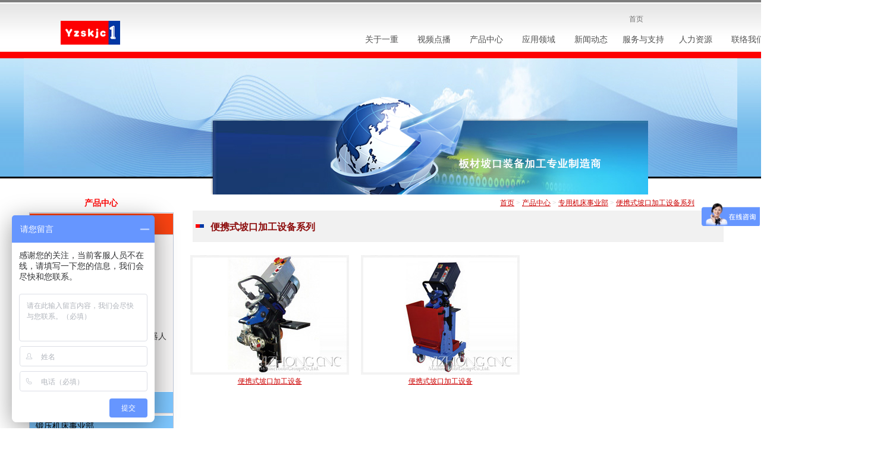

--- FILE ---
content_type: text/html; Charset=utf-8
request_url: http://yizhong.cc/list/?59_1.html
body_size: 4731
content:
<!DOCTYPE HTML PUBLIC "-//W3C//DTD HTML 4.01 Transitional//EN" "http://www.w3.org/TR/html4/loose.dtd">
<html>
<head>
<meta name="360-site-verification" content="7b67310c66aa2f7df77471eb0dcd1fe9" />
<meta http-equiv="Content-Type" content="text/html; charset=utf-8">
<title>便携式坡口加工设备系列-数控钻铣切割智能生产线_数控钻床_卷板机_油压机_</title>
<meta name="description" content="江苏一重是数控机床设备专业制造商,集研发,制造,销售于一体.提供高品质油压机,卷板机,数控钻床,数控钻铣切割智能生产线等系列产品,性能卓越.值得信赖.0514-86828200" >
<meta name="keywords" content="卷板机,三辊卷板机,上辊万能式卷板机,数控钻床,数控钻,龙门式数控钻,数控平面钻床,高速数控钻床,油压机,龙门油压机,框架油压机,单柱油压机,压力机,双侧铣,双面铣,四面铣,刨边机,铣边机,刨铣边机,钢板刨边机江苏一重数控机床" >
<link href="/templates/cn/css/style.css" rel="stylesheet" type="text/css" >
</head>
<body>
<div class="headertop">
<div class="logo fle"><a href="http://www.yizhong.cc/"><img src="/templates/cn/images/logo.gif" alt="江苏一重数控机床有限公司" border="0" /></a></div>
<div class="top clear">
<div class="topmenu fri">
<ul class="clear">
<li><a href="/">首页</a></li>

</ul>
</div>
</div>
<div class="menu clear">
<div class="clear">
<div class="menucon fri">
<ul class="clear">
<li><a href="/about/?1.html" class="first">关于一重</a>
<div class="semenuBox">
<div class="semenuCon clear">
<div class="semenuConL fle"> <a href="/about/?8.html">公司概况</a><a href="/about/?9.html">企业文化</a><a href="/about/?10.html">管理架构</a><a href="/about/?11.html">品质与认证</a><a href="/about/?12.html">车间一角</a> </div>
</div>
<div class="semenuConLine"></div>
</div>
</li>
<li><a href="/about/?70.html" class="first">视频点播</a></li>
<li><a href="/list/?13_1.html" class="first">产品中心</a>
<div class="semenuBox">
<div class="semenuCon clear">
<div class="semenuConL fle"> <a href="/list/?13_1.html">专用机床事业部</a><a href="/list/?14_1.html">精密机床事业部</a><a href="/list/?15_1.html">锻压机床事业部</a> </div>
</div>
<div class="semenuConLine"></div>
</div>
</li>
<li><a href="/list/?3_1.html" class="first">应用领域</a></li>
<li><a href="/list/?16_1.html" class="first">新闻动态</a>
<div class="semenuBox">
<div class="semenuCon clear">
<div class="semenuConL fle"> <a href="/list/?16_1.html">公司新闻</a><a href="/list/?17_1.html">行业新闻</a> </div>
</div>
<div class="semenuConLine"></div>
</div>
</li>
<li><a href="/about/?5.html" class="first">服务与支持</a>
<div class="semenuBox">
<div class="semenuCon clear">
<div class="semenuConL fle"> <a href="/about/?18.html">销售服务网点</a><a href="/about/?19.html">我们的客户</a><a href="/gbook/">投诉与建议</a><a href="/about/?23.html">产品转型升级</a><a href="/about/?69.html">H型钢制作工艺流程</a> </div>
</div>
<div class="semenuConLine"></div>
</div>
</li>
<li><a href="/list/?26_1.html" class="first">人力资源</a>
<div class="semenuBox">
<div class="semenuCon clear">
<div class="semenuConL fle"> <a href="/list/?26_1.html">人才招聘</a> </div>
</div>
<div class="semenuConLine"></div>
</div>
</li>
<li><a href="/about/?7.html" class="first">联络我们</a></li>
</ul>
</div>
</div>
</div>
</div>
<table width="1200" height="229" border="0" align="center" cellpadding="0" cellspacing="0">
  <tr>
    <td valign="bottom" background="/templates/cn/images/banner.jpg">&nbsp;</td>
  </tr>
</table>
<table width="1200" height="320" border="0" align="center" cellpadding="0" cellspacing="0">
<tr>
<td width="260" valign="top"><table width="241" border="0" align="center" cellpadding="0" cellspacing="0">
<tr>
<td bgcolor="ff0000"><img name="" src="" width="1" height="6" alt=""></td>
</tr>
<tr>
<td height="30" align="center" class="f9">产品中心</td>
</tr>
</table>
<table width="241" border="0" align="center" cellpadding="0" cellspacing="0">
<tr>
<td width="9" background="/templates/cn/images/img_td2.gif"></td>
<td width="220"><style type="text/css"> 
.sv3 dl, .sv3 dt, .sv3 dd{ padding:0; margin:0; } 
.sv3 { 
width:241px; 
border:1px solid #BFC7D9; 
} 
.sv3 dl { 
width:241px; 
height:300px; 
background:#f6f5f5; 
overflow:hidden; 
LINE-HEIGHT:25px; 
} 
.sv3 dt { 
padding:5px 10px; 
LINE-HEIGHT:25px; 
font-size:14px; 
color:#000; 
background:#7ec7ff; 
border-top:1px solid #fff; 
border-bottom:1px solid #BFC7D9; 
} 
.sv3 dl.on dt { 
LINE-HEIGHT:25px; 
background:#f94312; 
color:#FFF; 
font-weight:bold; 
} 
.sv3 dd {
	LINE-HEIGHT: 20px;
	padding: 10px;
	color: #333;
	font-size: 14px;
	} 
.sv3 dd a:link, 
.sv3 dd a:visited, 
.sv3 dd a:hover, 
.sv3 dd a:active {
	font-size: 14px;
	color: #333;
	display: block;
	text-align: left;
	LINE-HEIGHT: 18px;
	text-decoration: none; 
} 
</style>
<div id="idSlideView3" class="sv3">
<dl>
<dt>专用机床事业部 </dt>

<dd> <a href="/list/?56_1.html">- 刨铣边机系列</a></dd>

<dd> <a href="/list/?57_1.html">- 数控辊道式双侧铣四面铣系列</a></dd>

<dd> <a href="/list/?58_1.html">- 数控小件坡口铣系列</a></dd>

<dd> <a href="/list/?59_1.html">- 便携式坡口加工设备系列</a></dd>

<dd> <a href="/list/?60_1.html">- ZHH纵环焊缝清根智能坡口机器人系列</a></dd>

<dd> <a href="/list/?61_1.html">- H型钢生产线系列</a></dd>

</dl>
<dl>
<dt>精密机床事业部 </dt>

<dd> <a href="/list/?62_1.html">- 数控钻床系列</a></dd>

<dd> <a href="/list/?64_1.html">- 镗铣刨铣床系列</a></dd>

<dd> <a href="/list/?65_1.html">- 数控板材加工中心系列</a></dd>

</dl>
<dl>
<dt>锻压机床事业部 </dt>

<dd> <a href="/list/?71_1.html">- 卷板机系列</a></dd>

<dd> <a href="/list/?66_1.html">- 油压机系列</a></dd>

<dd> <a href="/list/?67_1.html">- 剪折弯系列</a></dd>

<dd> <a href="/list/?68_1.html">- 巨型重载锻造操作装备</a></dd>

</dl>
</div>
<table width="241" border="0" cellpadding="8" cellspacing="0">
<tr>
<td align="left"><a href="/about/?69.html"><img src="/templates/cn/images/img_i9.gif" alt="H型钢制作工艺" border="0"></a></td>
</tr>
<tr>
<td style="padding-left:18px"><p>销售热线：0514-86828200<br />
　　　　　0514-86829803<br />
售　　后：0514-86825658<br />
传　　真：0514-86826100 </p></td>
</tr>
</table>
<script> 
function SlideView(e,a){ 
for(var i=0,o=document.getElementById(e).getElementsByTagName('DL'),d;d=o[i++];)(function(e,c,m,s,t,k,h){ 
(s=e.style).height=(h=40)+"px"; 
e.onmouseover=function (){ t=setTimeout(e.open,200); } 
e.onmouseout=function (){ clearTimeout(t);} 
e.open=function(){ 
if (a==e)return; 
c(k); a&&a.close(); 
(a=e).className="on"; 
k=m(function(){ if(h>379)c(k); else s.height=(h=Math.min(h+30, 300))+"px"; }, 10); 
} 
e.close = function(){ 
c(k); e.className=""; 
k=m(function(){ if(h<24)c(k); else s.height = (h=Math.max(h-30, 40))+"px"; }, 10); 
} 
})(d,clearInterval,setInterval); 
o[0].open(); 
} 
new SlideView( "idSlideView3"); 
</script></td>
<td width="9" background="/templates/cn/images/img_td3.gif"></td>
</tr>
</table> </td>
<td width="940" valign="top"><table width="100%" height="27" border="0" cellpadding="0" cellspacing="0"  class="bgimg5">
<tr>
<td width="970" align="right"><a href="/">首页</a> > <a href="/list/?13_1.html">产品中心</a> > <a href="/list/?13_1.html">专用机床事业部</a> > <a href="/list/?59_1.html">便携式坡口加工设备系列</a> </td>
<td width="13"></td>
</tr>
</table>
<table width="95%"  height="50" border="0" cellpadding="0" cellspacing="0" class="top_td" align="center">
<tr>
<td >便携式坡口加工设备系列</td>
</tr>
</table>
<br>

<table wdith='100%' border=0 cellspacing=0 cellpadding=0>
<tr> 
<td width=250 valign='top' align='center' style='padding-left:20px'><a href=/content/?49.html title='便携式坡口加工设备'><img src='/COMMON/upload/2017516163541.jpg' width='267' height='201' border=0 style='border-color:#eeeeee;' /><br>
便携式坡口加工设备</a></td>
<td width=250 valign='top' align='center' style='padding-left:20px'><a href=/content/?48.html title='便携式坡口加工设备'><img src='/COMMON/upload/2017516163249.jpg' width='267' height='201' border=0 style='border-color:#eeeeee;' /><br>
便携式坡口加工设备</a></td> 
</table>
</td>
</tr>
</table><br><br>
<script type="text/javascript" src="/inc/AspCms_Statistics.asp"></script><table width="1200" height="45" border="0" align="center" cellpadding="0" cellspacing="0" background="/templates/cn/images/line.jpg" >
<tr>
<td width="878"><table width="1200" border="0" align="center" cellpadding="0" cellspacing="0" >
<tr>
<td class="BottomB"><img src="/templates/cn/images/logo_b.gif" alt="数控钻床" width="43" height="12" hspace="5" align="absmiddle" />　 <a href="/about/?23.html">产品升级</a>　<img src="/templates/cn/images/topmenuline.gif" width="1" height="9" />　<a href="/about/?7.html">联络我们</a>　  <img src="/templates/cn/images/topmenuline.gif" width="1" height="9" />　 　 <a target="_blank" href="http://www.beian.miit.gov.cn/" >苏ICP备09084358号</a>　  <a target="_blank" href="http://www.beian.gov.cn/portal/registerSystemInfo?recordcode=32108802010143" style="display:inline-block;text-decoration:none;height:20px;line-height:20px;"><img src="/templates/cn/images/gaba.png" style="float:left;"/> 苏公网安备 32108802010143号 </a> </td>
<td  align="right" style="font-size:14px; color:#000; font-weight:bold;"> © 江苏一重数控机床有限公司 版权所有 </td>
<td width="40" class="BottomB">  
</td>
</tr>
</table></td>
</tr>
</table>

<div class="Glink"> Link： <a href="http://www.jiushoutang.com/" >氨基葡萄糖盐酸盐</a>  <a href="http://www.rwwfb.com/" >涤纶无纺布</a> <a href="http://www.jwwfb.com/" >丙纶无纺布</a>  <a href="http://www.hdmlmj.com/" >绿碳化硅</a>  <a href="http://www.jswin.com" >精煅齿轮</a> <a href="http://www.yzruiqian.com/" >线盘</a>  <a href="http://www.cnshiyun.com/" >工程车驾驶室</a> <a href="http://www.dafaluosi.com/" >高强度螺栓</a> <a href="http://www.th-sw.com/" >刮泥机</a> <a href="http://www.tyblg.cn/" >玻璃钢</a>  <a href="http://www.hongshun888.com" >屏蔽件</a> </div>

<script src="/templates/cn/js/jquery-1.9.0.min.js"></script> 
<script type="text/javascript" src="/templates/cn/js/main.js"></script> 
<script>
var _hmt = _hmt || [];
(function() {
  var hm = document.createElement("script");
  hm.src = "https://hm.baidu.com/hm.js?309c68f5ef4f40d5b73e8147486e9add";
  var s = document.getElementsByTagName("script")[0]; 
  s.parentNode.insertBefore(hm, s);
})();
</script>





</body>
</html>

--- FILE ---
content_type: text/css
request_url: http://yizhong.cc/templates/cn/css/style.css
body_size: 7884
content:
@charset "utf-8";
a { font-size: 12px; font-family: "Tahoma","Verdana","Arial", ;text-decoration:none; color: #cc0000;}
a:link  {color:#cc0000; text-decoration:underline}
a:visited {color:#cc0000; text-decoration:underline}
a:hover  {color:#cc0000; text-decoration:none}
a:active  {color:#cc0000; text-decoration:none}

/*-----------标准文字样式---------------------*/
/* Line Height ******/
.lh18 {line-height:18px;}
.lh20 {line-height:20px;padding:30px 25px 30px 25px;}
.lh24 {line-height:24px;}
/*-----------阴影字体---------------------*/
.fontshadow_white {color:#FEFFDF;font-family: "Tahoma","Arial", "Verdana","宋体",;font-size: 12px;text-decoration:none;padding-top:0px;FILTER: dropshadow(color=#333333,offx=1,offy=1);} 
.fontshadow_black {color:#23589c;font-family: "Tahoma","Arial", "Verdana","宋体",;font-size: 12px;text-decoration:none;padding-top:0px;FILTER: dropshadow(color=#FFFFFF,offx=1,offy=1);} 

/*-----------标准网页元件样式---------------------*/
html {border:0;}
body { background-color: #fff;background-image: url(../images/bg.jpg);background-position: 50% 0;	background-repeat: repeat-x;}
body{font-size:14px; font-family:"Tahoma","Verdana","宋体"; color:#333;margin:0 0 0 0;}
tr, td {font-size:14px; font-family:"Tahoma","Verdana","宋体"; color:#333;margin:0 0 0 0;line-height:160%}


select, option {font-size:12px; font-family:"Tahoma","Verdana","宋体"; color:#4A4A4A; border:1px solid #525254;}
img {border:0}
hr {border:1px #48A2CE;height:1px}

li {font-family: "Tahoma","Verdana"; font-size: 12px; line-height: 24px ;list-style:circle; }
li {
list-style:none;
}

/*-----------超连接样式---------------------*/

.ah a{font-size:12px; font-family: Tahoma, Verdana; color:#cc0000;} 
.ah a:link  {text-decoration: none; color:#cc0000;} 
.ah a:visited {text-decoration: none; color:#cc0000;}
.ah a:hover {text-decoration: none; color:#ff0000;}
.ah a:active { text-decoration: none; color:#ff0000;}

.a2 a{font-size:12px; font-family: Tahoma, Verdana; color:#666666;}
.a2 a:link  {text-decoration: none; color:#666666;} 
.a2 a:visited {text-decoration: none; color:#666666;}
.a2 a:hover {text-decoration: none; color:#336699;}
.a2 a:active { text-decoration: none; color:#336699;}


/*-----------阴影字体---------------------*/
.fontshadow_white {color:#ffffff;font-family: font-weight:bold;}
/*-----------菜单字体---------------------*/

.MenuA { height:20px; margin:0 0 0 0; padding:0 0 0 5px; text-align:right;}
.MenuA a { font-size: 12px; font-family: "Tahoma","Verdana","Arial";text-decoration:none; color: #000;}
.MenuA a:link  {color:#000; text-decoration:none}
.MenuA a:visited {color:#000; text-decoration:none}
.MenuA a:hover  {color:#ff0000; text-decoration:none}
.MenuA a:active  {color:#ff0000; text-decoration:none}

.MenuTop { height:20px; margin:0 0 0 0; padding:0 0 0 7px; background:url(../images/topmenu_line.gif) 9px 5px no-repeat;text-align:right;}
.MenuTop a:link  { font-family:"Tahoma","Verdana","Arial";font-size: 12px;color: #999;	text-decoration: none;}
.MenuTop a:visited { font-family:"Tahoma","Verdana","Arial";font-size: 12px;color: #999;	text-decoration: none;}
.MenuTop a:hover {	text-decoration: none;color: #cc0000;}
.MenuTop a:active  {text-decoration: none;color: #cc0000;}


.MenuTop1 { height:20px; margin:0 0 0 0; padding:0 0 0 7px; background:url(../images/topmenu_line.gif) 9px 5px no-repeat;text-align:right;}
.MenuTop1 a {font-family:"Tahoma","Verdana","Arial";font-size: 11px;color: #999;	text-decoration: none;text-align:right}
.MenuTop1  a:link  {color:#999;}
.MenuTop1  a:visited {color:#999; }
.MenuTop1  a:hover { text-decoration: none;color: #cc0000;}
.MenuTop1  a:active  {color:#cc0000;}

.MenuTop2 { height:20px; margin:0 0 0 0; padding:0 0 0 5px; background:url(../images/arrow01.gif) 2px 7px no-repeat;text-align:right;}
.MenuTop2 a:link {font-family:"Tahoma","Verdana","Arial";font-size: 12px;color: #999;	text-decoration: none;text-align:right}
.MenuTop2 a:visited{font-size: 12px;color: #999;text-decoration: none;text-align:right}
.MenuTop2 a:hover {	text-decoration: none;color: #cc0000;}
.MenuTop2 a:hover {	text-decoration: none;color: #cc0000;}

.MenuLeft{font-size: 12px;color: #666;text-decoration: none;letter-spacing:2pt;	border-bottom-width: 1px;	border-bottom-style: solid;	border-bottom-color: #e0e0e0;height:32px;}

.MenuLeft a:link  {background:url(../images/icon_07.gif) 20px 9px no-repeat;
	display: block;	font-size: 12px;color: #666;text-decoration: none;	padding:3px 0 3px 40px;	}
.MenuLeft a:visited {background:url(../images/icon_07.gif) 20px 9px no-repeat;
	display: block;	font-size: 12px;color: #666;text-decoration: none;	padding:3px 0 3px 40px;	}
.MenuLeft a:hover{background:url(../images/icon_07.gif) 20px 9px no-repeat;	display: block;	font-size: 12px;color: #fff;	text-decoration: none;	background-color: #006699;}
.MenuLeft a:active  {background:url(../images/icon_07.gif) 20px 9px no-repeat;	display: block;	font-size: 12px;color: #fff;	text-decoration: none;	background-color: #006699;}


.MenuLeft2{font-size: 12px;color: #666;text-decoration: none;letter-spacing:2pt;height:32px;}

.MenuLeft2 a:link{background:url(../images/icon_07.gif) 20px 9px no-repeat;
	display: block;	font-size: 12px;color: #666;text-decoration: none;padding:3px 0 3px 40px;		}
.MenuLeft2 a:visited{background:url(../images/icon_07.gif) 20px 9px no-repeat;
	display: block;	font-size: 12px;color: #666;text-decoration: none;padding:3px 0 3px 40px;		}
.MenuLeft2 a:hover{background:url(../images/icon_07.gif) 20px 9px no-repeat;	display: block;	font-size: 12px;color: #fff;	text-decoration: none;	background-color: #006699;}
.MenuLeft2 a:active{background:url(../images/icon_07.gif) 20px 9px no-repeat;	display: block;	font-size: 12px;color: #fff;	text-decoration: none;	background-color: #006699;}


.MenuLeftp{font-size: 12px;color: #666;text-decoration: none;letter-spacing:1pt;	border-bottom-width: 1px;	border-bottom-style: solid;	border-bottom-color: #e0e0e0;height:32px;}

.MenuLeftp a:link{background:url(../images/icon_07.gif) 20px 9px no-repeat;
	display: block;	font-size: 12px;color: #666;text-decoration: none;	padding:3px 0 3px 40px;	}
.MenuLeftp a:visited{background:url(../images/icon_07.gif) 20px 9px no-repeat;
	display: block;	font-size: 12px;color: #666;text-decoration: none;	padding:3px 0 3px 40px;	}
.MenuLeftp a:hover{background:url(../images/icon_07.gif) 20px 9px no-repeat;	display: block;	font-size: 12px;color: #fff;	text-decoration: none;	background-color: #006699;}
.MenuLeftp a:active{background:url(../images/icon_07.gif) 20px 9px no-repeat;	display: block;	font-size: 12px;color: #fff;	text-decoration: none;	background-color: #006699;}

.MenuLeftpaa{font-size: 12px;color: #666;text-decoration: none;letter-spacing:1pt;	border-bottom-width: 1px;	border-bottom-style: solid;	border-bottom-color: #e0e0e0;height:25px;}

.MenuLeftpaa a:link{background:url(../images/icon_07.gif) 0px 9px no-repeat;
	display: block;	font-size: 12px;color: #000;text-decoration: none;	padding:3px 0 3px 15px;	}
.MenuLeftpaa a:visited{background:url(../images/icon_07.gif) 0px 9px no-repeat;
	display: block;	font-size: 12px;color: #000;text-decoration: none;	padding:3px 0 3px 15px;	}
.MenuLeftpaa a:hover{background:url(../images/icon_07.gif) 0px 9px no-repeat;	display: block;	font-size: 12px;color: #fff;	text-decoration: none;	background-color: #006699;}
.MenuLeftpaa a:active{background:url(../images/icon_07.gif) 0px 9px no-repeat;	display: block;	font-size: 12px;color: #fff;	text-decoration: none;	background-color: #006699;}

.MenuLeftp1{font-size: 12px;color: #666;text-decoration: none;letter-spacing:0pt;	border-bottom-width: 1px;	border-bottom-style: solid;	border-bottom-color: #e0e0e0;height:20px;}

.MenuLeftp1 a:link{ display: block;	font-size: 12px;color: #666;text-decoration: none;	padding:0px 0 0px 15px;	}
.MenuLeftp1 a:visited{ display: block;	font-size: 12px;color: #666;text-decoration: none;	padding:0px 0 0px 15px;	}
.MenuLeftp1 a:hover{display: block;	font-size: 12px;color: #fff;	text-decoration: none;	background-color: #006699;}
.MenuLeftp1 a:active{display: block;	font-size: 12px;color: #fff;	text-decoration: none;	background-color: #006699;}

.MenuLeftp2{font-size: 12px;color: #666;text-decoration: none;letter-spacing:1pt;height:32px;}

.MenuLeftp2 a{background:url(../images/icon_07.gif) 0px 9px no-repeat;
	display: block;	font-size: 12px;color: #000;text-decoration: none;padding:3px 0 3px 15px;}
.MenuLeftp2 a:visited{background:url(../images/icon_07.gif) 0px 9px no-repeat;
	display: block;	font-size: 12px;color: #000;text-decoration: none;padding:3px 0 3px 15px;}
.MenuLeftp2 a:hover{background:url(../images/icon_07.gif) 0px 9px no-repeat;	display: block;	font-size: 12px;color: #fff;	text-decoration: none;	background-color: #006699;}
.MenuLeftp2 a:active{background:url(../images/icon_07.gif) 0px 9px no-repeat;	display: block;	font-size: 12px;color: #fff;	text-decoration: none;	background-color: #006699;}

.BottomB { margin: 0 auto; margin-top: 60px;}
.BottomB td{ padding:1px 0px 0px 20px;;height:40px;font-size:12px; font-family:"Tahoma","宋体"; color:#999999;}
.BottomB a:link  {font-size:12px;text-decoration:none; color:#999999;}
.BottomB a:visited {font-size:12px;text-decoration: none; color:#999999;}
.BottomB a:hover {font-size:12px;text-decoration:underline; color:#0a51a1;}
.BottomB a:active { font-size:12px;text-decoration: underline; color:#0a51a1;}

/*-----------文字字体---------------------*/

.f1 {font-family: "Tahoma","verdana";font-size: 14px;color: #003366;	LINE-HEIGHT: normal;}
.f2 {font-family: "Tahoma","verdana";font-size: 12px;color: #b38d1c;LINE-HEIGHT: 20px;}
.f3 {font-family: "Tahoma","verdana";font-size: 12px;color: #cc0000;font-weight: bold;LINE-HEIGHT: normal;}
.f4 {font-family: "Tahoma";font-size: 14px;color:#336699;	LINE-HEIGHT: 180%;}
.f5 {font-family: "Tahoma","verdana";font-size: 14px;color:#0a51a1;	font-weight: bold;}
.f5 a {
	font-family: "Tahoma","verdana";
	font-size: 14px;
	color: #585555;
	LINE-HEIGHT: 40px;
	font-weight: bold;
	text-decoration: none;
}
.f6 {font-family: "Tahoma","verdana";font-size: 14px;color: #86bda2;	LINE-HEIGHT: normal;}
.f7 {font-family: "Tahoma","verdana",;font-size: 14px;color: #2c6097;	LINE-HEIGHT: normal;font-weight: bold;}
.f8 {font-family: "Tahoma","verdana";font-size: 12px;color:#999999;	LINE-HEIGHT: normal;}
.f9 {font-family: "Tahoma","verdana";font-size: 14px;color: #ff0000;	LINE-HEIGHT: normal;font-weight: bold;}
.f10 {font-family: "Tahoma","verdana";font-size: 12px;color: #80a0c1;LINE-HEIGHT: normal;font-weight: bold;}
.f11 {font-family: "Tahoma","verdana";font-size: 9px;color: #80a0c1;	LINE-HEIGHT: normal;}
.f12 {font-family: "Tahoma","verdana";font-size: 12px;color: #fff;LINE-HEIGHT: 20px;font-weight: bold;
		padding:11px 0px 0px 0px; text-align: right;}
.f13 {font-family: "微软雅黑","Arial";font-size: 18px;color: #2c6097;	LINE-HEIGHT: normal;font-weight: bold;}
.f14 {font-family: "Tahoma","verdana";font-size: 10px;color: #80a0c1;	LINE-HEIGHT: normal;}
.f15 {font-family:"Tahoma", "verdana";font-size: 12px;color: #000;	}
.f16 {font-family: "Tahoma","verdana";font-size: 12px;color: #0a246a;LINE-HEIGHT: normal;font-weight: bold;}
.f17 {
	font-family: Arial, Helvetica, sans-serif;
	font-size: 11pt;
	color: #666666;
	LINE-HEIGHT: 160%;
	font-weight: normal;
	text-decoration: none;
}
.f18 {font-family: "Tahoma","verdana";font-size: 14px;color: #80a0c1;LINE-HEIGHT: normal;font-weight: bold;}
.f181 {font-family: "Tahoma","verdana";font-size: 16px;color: #000000;LINE-HEIGHT: normal; LINE-HEIGHT: 40px;}

/*-----------绝对定位--------------------*/
.hhh  { position: absolute; left: 100px; top: 43px}


.txtBox{width:120px;font-family: "宋体"; font-size: 12px;background-color:#D7E1C3; border-width:1px; border-color:#A4B97F; border-style:solid}
.bt{BORDER-RIGHT: #a0a0a0 1px solid; BORDER-TOP: #a0a0a0 1px solid; FONT-SIZE: 12px; BACKGROUND: none transparent scroll repeat 0% 0%; FILTER: alpha(opacity=100); BORDER-LEFT: #a0a0a0 1px solid; CURSOR: hand; COLOR: #5c5c5c; BORDER-BOTTOM: #a0a0a0 1px solid; HEIGHT: 19px}

.line {	BORDER-RIGHT: #666666 0px; BORDER-TOP: #666666 0px; BORDER-BOTTOM-WIDTH: 1px; BORDER-BOTTOM-COLOR: #e8e8e8; BORDER-LEFT: #666666 0px; BACKGROUND-COLOR: transparent}

.btn {
	OVERFLOW: hidden;
	padding-top:1px;
	CLIP: rect(0px 181px 18px 0px);
	HEIGHT: 23px;
	font-size:12px;
	border: 1px outset;
	filter:progid:DXImageTransform.Microsoft.Gradient(gradienttype=0, startcolorstr=#65B5D9, endcolorstr=#DADAFF);
    padding-right:6px;
	padding-left:6px;
	padding:3px;
	font-size:12px;color:#006666;
}

.toplogo { padding: 0px 0px 0px 30px;}

.td1 {	border:1px solid #e7e7e7;
	
	vertical-align:middle;
	border-collapse:collapse;
}
.td2 {
	border-bottom-width: 1px;
	HEIGHT: 35px;align:left;
	border-bottom-style: solid;
	border-bottom-color: #E6E6E6;
}
.td3 {
	border-right-width: 1px;
	border-right-style: solid;
	border-right-color: #dddddd;
}

/*-----------背景图片--------------------*/
.bgimg { BACKGROUND-POSITION: left top; BACKGROUND-REPEAT: repeat-y; vAlign: top; }
.bgimg1 { height:15px;BACKGROUND-POSITION: left top; BACKGROUND-REPEAT: no-repeat; vAlign: top }
.bgimg2 { height:15px;BACKGROUND-POSITION: left bottom; BACKGROUND-REPEAT: no-repeat; vAlign: bottom }
.bgimg3 { BACKGROUND-POSITION: right top; BACKGROUND-REPEAT: repeat-y; vAlign: top }
.bgimg4 { BACKGROUND-POSITION: right bottom; BACKGROUND-REPEAT: no-repeat; vAlign: bottom;}
.bgimg5 { BACKGROUND-POSITION: right top; BACKGROUND-REPEAT: no-repeat; vAlign: top; padding:0px 60px 0px 0px;}
.bgimg5 td{ font-size:12px; color:#ccc;padding:3px 0px 0px 0px; }
.bgimg8 { BACKGROUND-POSITION: right top; BACKGROUND-REPEAT: no-repeat; vAlign: top;}
.bgimg8 td{ font-size:12px; color:#333;padding:3px 0px 0px 0px; }

.bgimg6 { BACKGROUND-POSITION: left top; BACKGROUND-REPEAT: repeat-x; vAlign: top; }
.toptd { margin:60px 0px 20px 325px; padding:0px 0px 0px 0px; }

.left_td { margin:0px 0px 0px 0px; padding:0px 0px 0px 0px; }

.left_td_2 { height:26px; margin:2px 0px 0px 0px; padding:2px 0px 0px 10px;background:url(../images/bg_line.jpg) 0px 0px no-repeat;}
.left_td_2 {font-size:12px; color:#999;}
.left_td_2 a:link  {font-size:12px;text-decoration:none; color:#999;}
.left_td_2 a:visited {font-size:12px;text-decoration: none; color:#999;}
.left_td_2 a:hover {font-size:12px;text-decoration:none; color:#b38d1c;}
.left_td_2 a:active { font-size:12px;text-decoration: none; color:#b38d1c;}


.left_td_3 { height:27px; margin:0px 0px 0px 0px; padding:0px 0px 0px 60px;letter-spacing:1pt;}
.left_td_3 {font-size:12px; color:#cc0000;}
.left_td_3 a:link  {font-size:12px;text-decoration:none; color:#666;}
.left_td_3 a:visited {font-size:12px;text-decoration: none; color:#666;}
.left_td_3 a:hover {font-size:12px;text-decoration:none; color:#cc0000;}
.left_td_3 a:active { font-size:12px;text-decoration: none; color:#cc0000;}

.left_td_32 img{ border:1px #CCCCCC; padding:3px 3px 3px 3px; margin:10px 0px 10px 0px;}
.left_td_32 { height:35px; margin:0px 0px 0px 0px; padding:0px 0px 0px 25px;}
.left_td_32 {font-size:14px; color:#cc0000;text-align:center; }
.left_td_32 a:link  {font-size:14px;text-decoration:none; color:#666;}
.left_td_32 a:visited {font-size:14px;text-decoration: none; color:#666;}
.left_td_32 a:hover {font-size:14px;text-decoration:none; color:#cc0000;}
.left_td_32 a:active { font-size:14px;text-decoration: none; color:#cc0000;}

.left_p { height:35px; margin:0px 0px 0px 0px; padding:0px 0px 0px 20px;background:url(../images/icon_01.gif) 0px 10px no-repeat;}
.left_p  {font-size:12px; color:#cc0000;text-align:left; }
.left_p  a:link  {font-size:12px;text-decoration:none; color:#666;}
.left_p  a:visited {font-size:12px;text-decoration: none; color:#666;}
.left_p  a:hover {font-size:12px;text-decoration:none; color:#cc0000;}
.left_p  a:active { font-size:12px;text-decoration: none; color:#cc0000;}

.left_td_5 { height:25px; margin:0px 0px 0px 0px; padding:0px 0px 0px 5px; border-top-width: 1px;
	border-top-style: solid;border-top-color: #e0e0e0;background:url(../images/ico02.gif) 5px 13px no-repeat;}
.left_td_5 {font-size:9px; color:#333;}
.left_td_5 a:link  {font-size:12px;text-decoration:none; color:#333;}
.left_td_5 a:visited {font-size:12px;text-decoration: none; color:#333;}
.left_td_5 a:hover {font-size:12px;text-decoration:none; color:#cc0000;}
.left_td_5 a:active { font-size:12px;text-decoration: none; color:#cc0000;}

.left_td_51 { height:25px; margin:0px 0px 0px 0px; padding:0px 0px 0px 25px; border-bottom-width: 1px;
	border-bottom-style: solid;border-bottom-color: #e0e0e0;background:url(../images/jian.gif) 5px 21px no-repeat;}
.left_td_51 {font-size:12px; color:#333;}
.left_td_51 a:link  {font-size:14px;text-decoration:none; color:#333;}
.left_td_51 a:visited {font-size:14px;text-decoration: none; color:#333;}
.left_td_51 a:hover {font-size:14px;text-decoration:none; color:#cc0000;}
.left_td_51 a:active { font-size:14px;text-decoration: none; color:#cc0000;}
.left_td_52 { height:35px; border-bottom-width: 1px;
	border-bottom-style: solid;border-bottom-color: #e0e0e0; float:right;}
.left_td_52 {font-size:12px; color:#999; }


.left_td_6 { height:24px; }
.left_td_6 td {font-size:9px; color:#fff;}
.left_td_6 a:link  {font-size:12px;text-decoration:underline; color:#fff;}
.left_td_6 a:visited {font-size:12px;text-decoration: underline; color:#fff;}
.left_td_6 a:hover {font-size:12px;text-decoration:none; color:#fff;}
.left_td_6 a:active { font-size:12px;text-decoration: none; color:#fff;}

.product_td td{ margin:0px 0px 0px 0px; padding:3px 0px 0px 15px;font-size:12px; color:#c1c1c1;}
.product_td a:link  {font-size:12px;text-decoration:none; color:#666;}
.product_td a:visited {font-size:12px;text-decoration: none; color:#666;}
.product_td a:hover {font-size:12px;text-decoration:none; color:#006699;}
.product_td a:active { font-size:12px;text-decoration: none; color:#006699;}



.top_logo { margin:10px 0px 0px 0px; padding:0px 0px 0px 35px;}

.top_td td{ margin:5px 0px 0px 0px; padding:3px 0px 0px 30px;background:url(../images/icon_06.gif) 5px 23px no-repeat;background-color: #f1f1f1;height:50px;font-size:16px; font-family:"Verdana","宋体"; color:#8d0d0d;font-weight: bold;}

.top_bottom { margin:20px 0px 0px 0px;}
.top_bottom td{ padding:1px 0px 0px 20px;background-color: #7e7e7e;height:30px;font-size:9px; font-family:"Verdana","宋体"; color:#cccccc;}
.top_bottom a:link  {font-size:12px;text-decoration:none; color:#fff;}
.top_bottom a:visited {font-size:12px;text-decoration: none; color:#fff;}
.top_bottom a:hover {font-size:12px;text-decoration:underline; color:#fff;}
.top_bottom a:active { font-size:12px;text-decoration: underline; color:#fff;}

.top_right { height:0px; margin:20px 0px 0px 0px; padding:16px 0px 0px 15px;background:url(../images/ico_t.gif) 0px 21px no-repeat;}
.top_right {font-size:12px; color:#999;}
.top_right a:link  {font-size:12px;text-decoration:none; color:#999;}
.top_right a:visited {font-size:12px;text-decoration: none; color:#999;}
.top_right a:hover {font-size:12px;text-decoration:none; color:#b38d1c;}
.top_right a:active { font-size:12px;text-decoration: none; color:#b38d1c;}


#bt1 {position:absolute;width:348px;height:63px;z-index:9;margin:180px 0px 0px 0px; padding:2px 0px 0px 0px;}

#bt2 { position:absolute;width:410px;z-index:9;margin:250px 0px 0px 10px; padding:2px 0px 0px 10px;line-height:20px;color:#666666}
.left_td2 { margin:10px 0px 0px 26px; padding:0px 0px 0px 0px; }

.btn1 {
	border: 0px outset;
	filter:progid:DXImageTransform.Microsoft.Gradient(gradienttype=0, startcolorstr=#ffffff, endcolorstr=#bbd0ec);
	font-size:12px;color:#FFFFFF;padding:2px 0px 0px 15px;}
	
.btn2 {
	border: 0px outset;height:18px;
	filter:progid:DXImageTransform.Microsoft.Gradient(gradienttype=1, startcolorstr=#cae5e8, endcolorstr=#ffffff)alpha(opacity=80);
	font-size:12px;color:#333;padding:3px 0px 0px 5px;}
.btn22 {
	overflow-y:auto;}
.btn5 {
	border: 0px outset;height:78px;
	filter:progid:DXImageTransform.Microsoft.Gradient(gradienttype=1, startcolorstr=#cae5e8, endcolorstr=#ffffff)alpha(opacity=80);
	font-size:12px;color:#333;padding:3px 0px 0px 5px;overflow-y:auto;}
.btn3 {
	border: 0px outset;
	filter:progid:DXImageTransform.Microsoft.Gradient(gradienttype=1, startcolorstr=#576574, endcolorstr=#ffffff)alpha(opacity=100);
	font-size:12px;color:#fff;padding:5px 0px 0px 15px;overflow-y:auto;}
.btn4 {overflow-y:auto;}
.div_bd {
    width:479px;   height:270px;    overflow:auto;}
#div_top {margin:9px 0px 0px 320px; padding:0px 0px 0px 0px; width:90px; height:18px;}
		
.bgtd { height:26px; margin:10px 0px 15px 0px; padding:0px 0px 0px 20px;background:url(../images/bg_bt1.jpg) no-repeat; font-size:12px;color:#fff}
.bgtd td{ font-size:12px;color:#fff}

.bgtd2 { height:20px; margin:10px 0px 10px 0px; padding:0px 0px 0px 30px;background:url(../images/bg_bt2.jpg) 12px 0px no-repeat; }
.bgtd2 td{ font-size:12px;color:#666633}
#Layer1 {
	position:absolute;
margin:0px 0px 0px 0px; padding:510px 0px 0px 670px; width:90px; height:18px;;
	z-index:99;
}
#Layer2{
	left:0;
	top:0;margin:0px 0px 0px 0px;   padding:0px 0px 0px 0px;
	z-index:1;
}
#Layer3 {	
	position:absolute;top:98px;
margin:0px 0px 0px 0px;   padding:0px 0px 0px 0px;  
	z-index:19;
}

#ourcustomer{margin:5px 0px 10px 0px;
	border:1px solid #ebebeb;
	vertical-align:middle;
	border-collapse:collapse;
}
#ourcustomer td{
	padding:0px 0px 0px 30px;
	height:30px;
	border:1px solid #ebebeb;
}

.ptd{margin:5px 0px 10px 0px;
	border:1px solid #ebebeb;
	vertical-align:middle;
	border-collapse:collapse;
}
.ptd td{font-size: 13px;
	padding:3px 0px 0px 10px;
	height:24px;
	border:1px solid #ccc;text-align:left
}

.ptd2{margin:5px 0px 10px 0px;
	border:1px solid #fff;
	vertical-align:middle;
	border-collapse:collapse;
}
.ptd2 td{
	padding:0px 0px 0px 10px;
	height:28px;
	border:1px solid #fff;
}

.ptd1{margin:0px 0px 5px 0px;
	border:1px solid #ebebeb;
	vertical-align:middle;
	border-collapse:collapse;
}
.ptd1 td{ height:20px;margin:0px 0px 0px 0px; padding:0px 0px 0px 15px;font-size:12px; color:#999;}
.ptd1 a:link  {font-size:12px;text-decoration:none; color:#999;}
.ptd1 a:visited {font-size:12px;text-decoration: none; color:#999;}
.ptd1 a:hover {font-size:12px;text-decoration:none; color:#cc0000;}
.ptd1 a:active { font-size:12px;text-decoration: none; color:#cc0000;}


.ptd5 td{ height:24px;margin:5px 0px 0px 0px; padding:4px 0px 0px 15px;font-size:12px; color:#555;}
.ptd5 a:link  {font-size:12px;text-decoration:none; color:#555;}
.ptd5 a:visited {font-size:12px;text-decoration: none; color:#555;}
.ptd5 a:hover {font-size:12px;text-decoration:none; color:#cc0000;}
.ptd5 a:active { font-size:12px;text-decoration: none; color:#cc0000;}


.img{
	width:185px;
	height:155px;
	border:0px solid #ffffff;
}
.imgover{
	width:300px;
	height:160px;
	border:6px solid #e6e6e6;
}
/*-----------隐藏文字---------------------*/
.holder {width:600px; margin:5px; padding:5px; border:0px solid #ddd; float:left; background:#ffffff;}
.holder h2 {text-align:left;}
a.hid {font-size: 14px;color:#cc0000; text-decoration:none; outline-style:none; position:relative;z-index:190; }
a.hid em {display:none;z-index:590;}
a.hid:hover {text-decoration:none;}
a.hid:active, a.hid:focus {background:#ffffff;}
a.hid:active span, a.hid:focus span {display:none;}
a.hid:active em, a.hid:focus em {display:block; background:#f8f8f8; color:#333; width:600px; font-style:normal; cursor:default; padding:5px 5px 10px 5px; position:absolute; left:-6px; top:-5px; border:1px solid #ddd; border-width:1px 1px 1px 1px;z-index:690;}
.clear {clear:both;}

/*-----------横向滚动---------------------*/
#demo{overflow:hidden;width:780px;}
#demo ul{list-style-type: none;margin:0 0 0 0;padding:0 0 0 0;}
#demo ul li{ display:block;width:132px; height:45px; float:left; clear:none; text-align:center; line-height:30px;margin: 0px;padding: 0px;}
#demo ul li img{ width:120px; height:37px; border:solid 2px #f1f1f1;}
#demo ul li a:hover img{border:solid 2px #F60;}


.container {
	width: 560px;
	margin: 0 auto;
	position: relative;
}
#header {
	background: url(header_bg .gif) no-repeat center top;
	padding-top: 0px;
}
#header .disclaimer {
	color: #999;
	padding: 15px 0 7px 0;
	text-align: right;
	display: block;
	position: absolute;
	top: 0; right: 0;
}

#header .disclaimer a {	color: #999;}
#header .disclaimer a:hover {	color: #cc0000;}
ul.topnav {
	list-style: none;
	padding: 0;	
	margin: 0;
	float: left;
	width: 620px;
	background: #222;
	font-size: 1.2em;
	background: url() repeat-x;
}
ul.topnav li {
	float: left;
	margin: 0;	
	padding: 0 10px 0 0;
	position: relative; /*--Declare X and Y axis base--*/
}
ul.topnav li a{
	padding: 5px 5px;
	color: #000;
	display: block;
	text-decoration: none;
	float: left;
}
ul.topnav li a:link {color: #000;}
ul.topnav li a:visited {color:#000; text-decoration:none}
ul.topnav li a:hover{
	background: url(../images/topnav_hover.gif) no-repeat 5px center top;color:#ff0000;
}
ul.topnav li a:active {color: #ff0000;}
ul.topnav li span { /*--Drop down trigger styles--*/
	width: 17px;
	height: 35px;
	float: left;
	background: url(../images/subnav_btn.gif) no-repeat center top;
}
ul.topnav li span.subhover {background-position: center bottom; cursor: pointer;} /*--Hover effect for trigger--*/
ul.topnav li ul.subnav {
	list-style: none;
	position: absolute; /*--Important - Keeps subnav from affecting main navigation flow--*/
	left: 0; top: 35px;
	background: #333;
	margin: 0; padding: 0;
	display: none;
	float: left;
	width: 170px;
	-moz-border-radius-bottomleft: 5px;
	-moz-border-radius-bottomright: 5px;
	-webkit-border-bottom-left-radius: 5px;
	-webkit-border-bottom-right-radius: 5px;
	border: 1px solid #111;
}
ul.topnav li ul.subnav li{	
	margin: 0; padding: 0;
	border-top: 1px solid #252525; /*--Create bevel effect--*/
	border-bottom: 1px solid #444; /*--Create bevel effect--*/
	clear: both;
	width: 170px;
}

html ul.topnav li ul.subnav li a {
	float: left;
	width: 135px;color: #fff;
	background: #333 url(../images/dropdown_linkbg.gif) no-repeat 10px center;
	padding-left: 30px;
}
html ul.topnav li ul.subnav li a:link{color: #fff;}
html ul.topnav li ul.subnav li a:visited {color: #fff;}

html ul.topnav li ul.subnav li a:hover { /*--Hover effect for subnav links--*/
	background: #222 url(../images/dropdown_linkbg.gif) no-repeat 10px center; color: #fff;
}
html ul.topnav li ul.subnav li a:active{color: #fff;}
#header img {
	margin: 20px 0 10px;
}


.top {
	width: 1200px;
	position: absolute;
	height: 20px;
	top: 20px;
	left: 50%;
	margin-left: -365px;
	z-index: 10;
}
.topmenu {
	width: 375px;
	padding-right:50px;
}
.topmenu li {
	float: left;
	padding: 0 8px;
	color: #999;
}
.topmenu li a {
	text-decoration:none;
	color: #666;
	opacity: 0.9;
	filter: alpha(opacity=90);
}
.topmenu li a:hover {
	color: #d00000;
	text-decoration: underline;
	opacity: 1;
	filter: alpha(opacity=100);
}
/******************/
.menu {
	position: absolute;
	top: 52px;
	left: 50%;
	z-index: 10;
	width: 900px;
	margin-left: -190px;
	height: 30px;
	font-size:14px;

}
.logo {
	width: 200px;
	padding-left: 42px;top: 35px;position: absolute;
	overflow: hidden;
}
.logo a {
	display: inline-block;
	margin: 0px 0 0 20px;
}
.menucon {
	width: 752px;
	height: 30px;
	position: relative; 
}
.menucon li {
	display:inline-block;
	position: relative;
	float: left;
	width: 88px;
	height: 30px;
	line-height: 30px;
}
.menucon li a.first {
	display: inline-block;
	width: 88px;
	height: 30px;
	line-height: 30px;
	color: #505050;
	font-size: 14px;
	text-align: center;
}
.menucon li a.first:hover {
	color: #d00000;
}
.menucon li a.active {
	color: #d00000;
	font-weight: bold;
}
.menucon li a.active1 {
	color: #d00000;
	font-weight: bold;
}
.menucon li a.now {
	color: #d00000;
	font-weight: bold;
}


.menu   a {  
	color: #666;text-decoration:none ; font-size:14px;
}
.menu   a:hover { 
	color: #0066cc; font-size:14px;
} 



.semenuBox {
	position: absolute;
	top: 42px;
	left: -1px;
	z-index: 1;
	width: 476px;
	height: 0;
	overflow: hidden;
}
.semenuConLine {
	width: 196px;
	height: 19px;
	line-height: 19px;
	overflow: hidden;
	background: url(../images/semenu_botbg.png) no-repeat;
}
.semenuCon {
	width: 156px;
	padding: 22px 0px 0 40px;
	background: url(../images/semenu_bg.png) repeat-y;
}
.semenuConL {
	width: 130px;
	padding-right: 5px;
	overflow: hidden;
}
.semenuConL a {
	display: block;
	width: 130px;
	height: 23px;
	padding-left: 13px;
	color: #757575;
	font-size: 12px;
	line-height: 23px;
	overflow: hidden;
	background: url(../images/semune_icon.gif) no-repeat 0 9px;
}
.semenuConL a:hover {
	color: #bf0121;
	background: url(../images/semune_icon.gif) no-repeat 0 9px;
}
.semenuConR {
	width: 274px;
	padding-left: 18px;
	height: 154px;
	overflow: hidden;
	border-left: #cbc9cd 1px solid;
}
.semenuConR a.semenuPic {
	display: inline-block;
	width: 120px;
	height: 154px;
	overflow: hidden;
}
.semenuConRcon {
	width: 134px;
	line-height: 21px;
	color: #757575;
}
.semenuConRcon p {
	height: 105px;
	overflow: hidden;
}
.semenuConRcon a.semenuMore {
	display: inline-block;
	width: 74px;
	height: 21px;
	margin-top: 10px;
	padding-left: 8px;
	background: url(../images/semenu_pic01.jpg) no-repeat;
	line-height: 21px;
	color: #fff;
}
.semenuConRcon a.semenuMore:hover {
	font-size: 12px;
	color: #fff;
	text-decoration: underline;
}

/*******************
*    *
*******************/
.semenuConPro {
	width: 564px;
}
.semenuConPro .semenuCon {
	width: 524px;
	background: url(../images/semenu_bg2.png) repeat-y;
}
.semenuConPro .semenuConL {
	width: 180px;
}
.semenuConPro .semenuConL a {
	float: left;
}
.semenuConPro .semenuConLine {
	width: 564px;
	height: 34px;
	line-height: 19px;
	overflow: hidden;
	background: url(../images/semenu_botbg2.png) no-repeat;
}

.semuBoxbg2 .semenuCon {
	background: url(../images/semenu_bg3.png) repeat-y;	
}
.semuBoxbg2 .semenuConLine {
	background: url(../images/semenu_botbg3.png) no-repeat;
	color: #313030;
}

.clear{zoom:1;}
.clear:after{visibility:hidden;display:block;font-size:0;content:"1";clear:both;height:0;}
.fle{float:left;_display:inline;}
.fri{float:right;_display:inline;}


.headertop { width:1200px; margin:0 auto; height:98px;}

div,ul,li{padding:0;margin:0;}
.content2{
	font-size: 14px;
	line-height: 160%;
	text-align: left;
	text-shadow: 1px 1px 1px #C1BEBF;
	color: #2F2C2C;
}
.title1{
	color: #000000;
	font-size: 24px;
	text-decoration: none;
	font-weight: bold;
	font-family: "微软雅黑";
	line-height: 60px;
}
.Glink { width:900px; height:1px; margin:0 auto; font:9px/18px Sans-Serif;color:#b0b0b0; visibility:hidden; display:none}
.Glink a{color:#b0b0b0;text-decoration: none;font-size:9px}
.Glink a:hover {color:#666;font-size:9px}

.sv3 dl, .sv3 dt, .sv3 dd{ padding:0; margin:0; } 
.sv3 { 
width:241px; 
border:1px solid #BFC7D9; 
} 
.sv3 dl { 
width:241px; 
height:300px; 
background:#f6f5f5; 
overflow:hidden; 
LINE-HEIGHT:25px; 
} 
.sv3 dt { 
padding:5px 10px; 
LINE-HEIGHT:25px; 
font-size:14px; 
color:#000; 
background:#7ec7ff; 
border-top:1px solid #fff; 
border-bottom:1px solid #BFC7D9; 
} 
.sv3 dl.on dt { 
LINE-HEIGHT:25px; 
background:#f94312; 
color:#FFF; 
font-weight:bold; 
} 
.sv3 dd {
	LINE-HEIGHT: 20px;
	padding: 10px;
	color: #333;
	font-size: 14px;
	} 
.sv3 dd a:link, 
.sv3 dd a:visited, 
.sv3 dd a:hover, 
.sv3 dd a:active {
	font-size: 14px;
	color: #333;
	display: block;
	text-align: left;
	LINE-HEIGHT: 18px;
	text-decoration: none; 
} 


--- FILE ---
content_type: application/javascript
request_url: http://yizhong.cc/templates/cn/js/main.js
body_size: 502
content:
// JavaScript Document
$(function(){
	//Header
	// $(".menucon").hover(function(){
	// 	$(".smenu").stop().animate({height:"326px"}, 300);	
	// },function(){
	// 	$(".smenu").stop().animate({height:"0"}, 300);
	// });

	// $(".smenu").hover(function() {
	// 	$(this).stop().animate({height:"326px"}, 300);	
	// }, function() {
	// 	$(this).stop().animate({height:"0"}, 300);
	// })

	$(".menucon li").hover(function(){
			$(this).children("a").addClass("active");
		$(this).children(".semenuBox").stop().animate({height: 200},400);	
	},function(){
		$(this).children("a").removeClass("active");
		$(this).children(".semenuBox").stop().animate({height: 0},400);	
	});

	//返回顶部
	if($(window).scrollTop() > 500){$("#backtop").show()};
	$(window).scroll(function(){
		if( $(window).scrollTop() > 500){
			$("#backtop").show()
		}else{
			$("#backtop").hide()
		}
	});
	$("#backtop").click(function(){
		$('html,body').animate({'scrollTop':0},600);
	});	
});